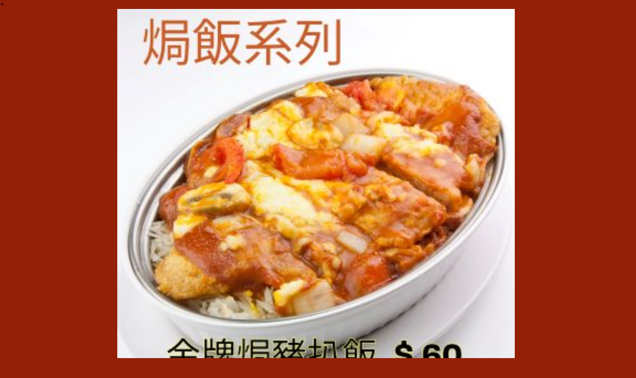

--- FILE ---
content_type: text/html
request_url: http://shingfatr.com.hk/dacanpai/04.html
body_size: 442
content:
+<!DOCTYPE html PUBLIC "-//W3C//DTD XHTML 1.0 Transitional//EN" "http://www.w3.org/TR/xhtml1/DTD/xhtml1-transitional.dtd">
<html xmlns="http://www.w3.org/1999/xhtml">
<head>
<meta http-equiv="Content-Type" content="text/html; charset=utf-8" />
<title>成發餐廳</title>
<style type="text/css">
<!--
body {
	margin-left: 0px;
	margin-top: 0px;
	background-color: #942007;
}
-->
</style>

</head>
<body>
<div align="center"><a href="../dacanpai.html" target="_parent"><img src="../大餐牌/6焗飯.jpg" width="800" border="0" /></a></div>
</body>
</html>
